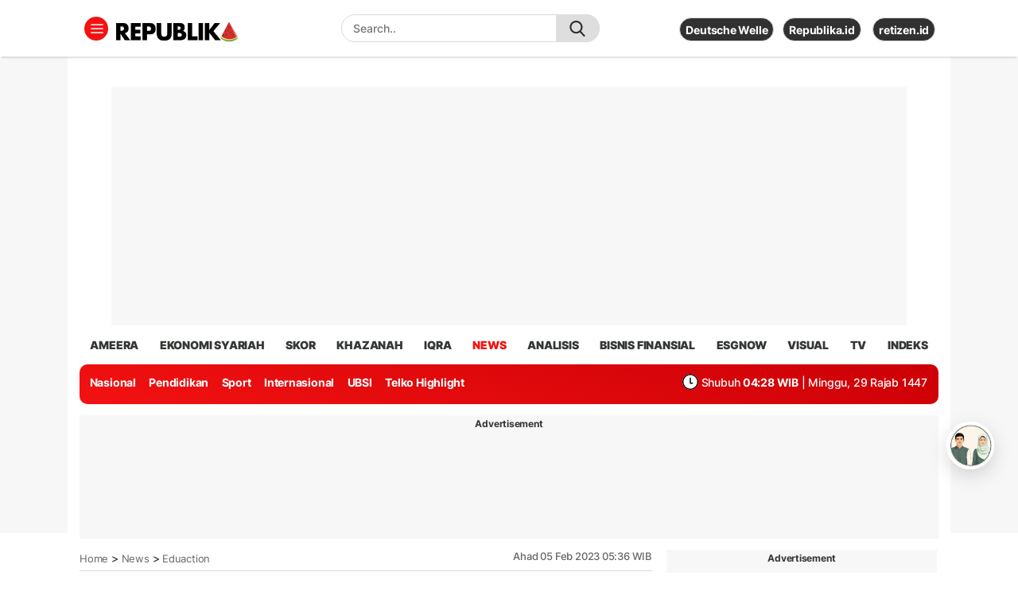

--- FILE ---
content_type: text/html; charset=utf-8
request_url: https://www.google.com/recaptcha/api2/aframe
body_size: 269
content:
<!DOCTYPE HTML><html><head><meta http-equiv="content-type" content="text/html; charset=UTF-8"></head><body><script nonce="BWaRF3UKLi8QsHCWMEJbAA">/** Anti-fraud and anti-abuse applications only. See google.com/recaptcha */ try{var clients={'sodar':'https://pagead2.googlesyndication.com/pagead/sodar?'};window.addEventListener("message",function(a){try{if(a.source===window.parent){var b=JSON.parse(a.data);var c=clients[b['id']];if(c){var d=document.createElement('img');d.src=c+b['params']+'&rc='+(localStorage.getItem("rc::a")?sessionStorage.getItem("rc::b"):"");window.document.body.appendChild(d);sessionStorage.setItem("rc::e",parseInt(sessionStorage.getItem("rc::e")||0)+1);localStorage.setItem("rc::h",'1768754152930');}}}catch(b){}});window.parent.postMessage("_grecaptcha_ready", "*");}catch(b){}</script></body></html>

--- FILE ---
content_type: application/javascript; charset=utf-8
request_url: https://fundingchoicesmessages.google.com/f/AGSKWxWpgaMBn-cJxEaOLlyYwizDSXXVbO_Cu3FRbny2AsFT9wxnTSjTYAZ69Vf6A880y49dhQ3gi7fcic_38t58Igs2LAednDp_zlbGeQAdv2Z-gxnak-yJ1CTjL3qrmCLUHhBTt6Bb8zAWNwVmMErLhZ4VH1ROYXT2Vbzm3TCZwrLQWbA8delkO3ZY2X1F/_/getad?/sponsorad./ad/right2./ad_lomadee./adlesse.
body_size: -1288
content:
window['a951c26b-d1a5-4977-acda-473188a43d90'] = true;